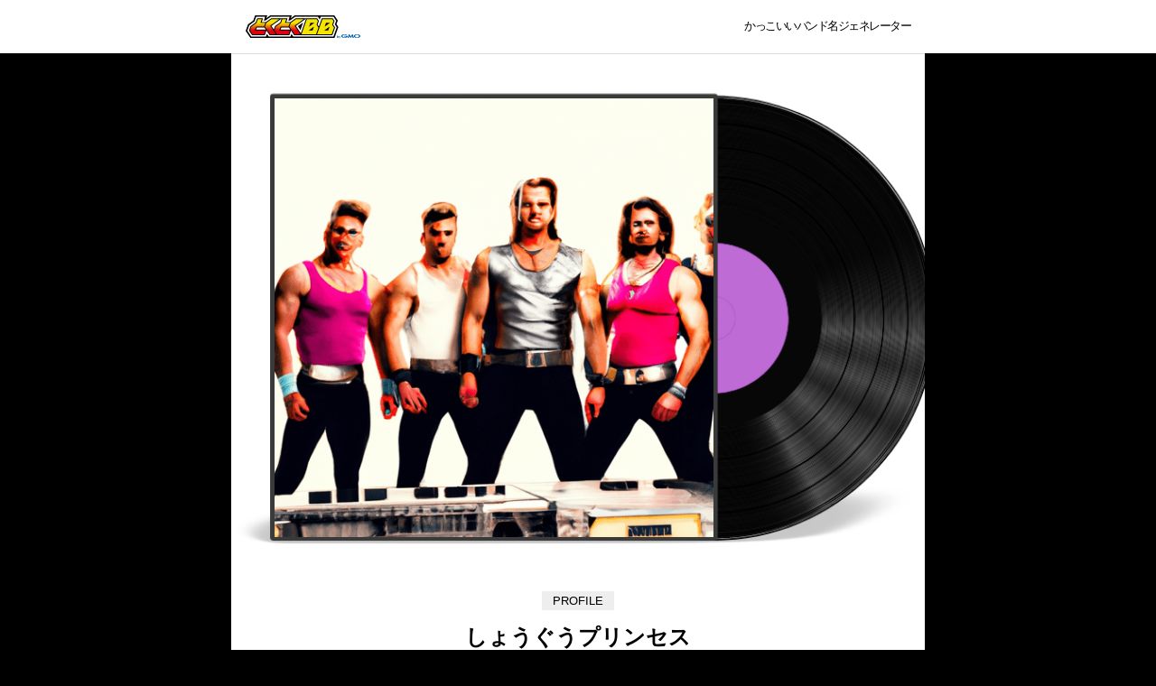

--- FILE ---
content_type: text/html; charset=UTF-8
request_url: http://coolbandname.gmobb.jp/result/?band_id=4915
body_size: 4058
content:



<!DOCTYPE html>
<html lang="ja">
<head prefix="og: http://ogp.me/ns# fb: http://ogp.me/ns/fb# article: http://ogp.me/ns/article#">
	<meta charset="UTF-8">
	<meta name="viewport" content="width=device-width, initial-scale=1.0">
	<!-- Google Tag Manager -->
<script>(function(w,d,s,l,i){w[l]=w[l]||[];w[l].push({'gtm.start': new Date().getTime(),event:'gtm.js'});var f=d.getElementsByTagName(s)[0], j=d.createElement(s),dl=l!='dataLayer'?'&l='+l:'';j.async=true;j.src= 'https://www.googletagmanager.com/gtm.js?id='+i+dl;f.parentNode.insertBefore(j,f); })(window,document,'script','dataLayer','GTM-MSSQKHD');</script>
<!-- End Google Tag Manager -->	
	<link rel="icon" href="/favicon.png" type="image/png">
	<link rel="stylesheet" href="/assets/css/style.css?1680134086">
	<link rel="stylesheet" href="/assets/css/lib/slick.css?1680134086">
	
	
<title>#かっこいいバンド名ジェネレーター GMOとくとくBB</title>
<meta name="description" content="来た！
2023.4.1 #しょうぐうプリンセス
デビューシングル #なぞの森伝説
#かっこいいバンド名ジェネレーター #GMOとくとくBB #AI #chatGPT">
<link rel="icon" href="/favicon.png" type="image/png">
<link rel="apple-touch-icon" href="/favicon.png" sizes="144x144">
<link rel="canonical" href="">

<meta property="og:title" content="#かっこいいバンド名ジェネレーター GMOとくとくBB">
<meta property="og:url" content="https://coolbandname.gmobb.jp/result/?band_id=4915">
<meta property="og:type" content="website">
<meta property="og:description" content="来た！
2023.4.1 #しょうぐうプリンセス
デビューシングル #なぞの森伝説
#かっこいいバンド名ジェネレーター #GMOとくとくBB #AI #chatGPT">
<meta property="og:image" content="https://coolbandname.gmobb.jp//assets/images/result/93ca4003ab03236f67c0b6b7dc6043b8.png">
<meta property="og:site_name" content="#かっこいいバンド名ジェネレーター GMOとくとくBB">

<meta name="twitter:card" content="summary_large_image">
<meta name="twitter:site" content="@GMOGroup">
<meta name="twitter:description" content="来た！
2023.4.1 #しょうぐうプリンセス
デビューシングル #なぞの森伝説
#かっこいいバンド名ジェネレーター #GMOとくとくBB #AI #chatGPT">
<meta name="twitter:title" content="#かっこいいバンド名ジェネレーター GMOとくとくBB">
<meta name="twitter:image" content="https://coolbandname.gmobb.jp//assets/images/result/93ca4003ab03236f67c0b6b7dc6043b8.png">
<meta name="twitter:url" content="https://coolbandname.gmobb.jp/result/?band_id=4915">	
</head>
<body>
	<!-- Google Tag Manager (noscript) -->
<noscript><iframe src="https://www.googletagmanager.com/ns.html?id=GTM-MSSQKHD" height="0" width="0" style="display:none;visibility:hidden"></iframe></noscript>
<!-- End Google Tag Manager (noscript) -->

	<span class="js-mediaTrigger is-tb"></span>
	<span class="js-mediaTrigger is-sp"></span>
	<div class="header">
	<div class="headerInner">

		<div class="headerLogo">
			<a href="/">
				<img src="/assets/images/logo.svg" width="127" height="27" alt="GMOとくとくBB byGMO">
			</a>
		</div>
		
		<div class="headerLead">
							かっこいいバンド名ジェネレーター
					</div>

	</div>
</div>

	<div class="wrapper">


<main class="main">

    <div class="resultPage">
        <section class="result">
            <div class="resultImg">
                                <img src="/assets/images/result/93ca4003ab03236f67c0b6b7dc6043b8.png" alt="" class="resultImg-img">
            </div>
            <div class="resultName">
                <span class="resultName-title">PROFILE</span>
                <h1 class="resultName-bandName">
                    しょうぐうプリンセス                </h1>
            </div>
            <div class="resultProfile">
                <p>
                    昔、聖なる森に住む美しいお姫様がいました。彼女が歌うと、森の動物たちが集まって賛美し、悪い奴らは逃げ出すという伝説が残っています。しかし、今となっては姿を消してしまった彼女の、音楽の力強さと変なポップさを、しょうぐうプリンセスが継承しました。                </p>
            </div>
            <div class="resultSong">
                <span class="resultSong-title">DEBUT SINGLE</span>
                <p>
                    なぞの森伝説                </p>
            </div>
            <div class="resultShare">

                <a href="https://twitter.com/share?url=https%3A%2F%2Fcoolbandname.gmobb.jp%2Fresult%2F%3Fband_id%3D4915&text=%E6%9D%A5%E3%81%9F%EF%BC%81%0A2023.4.1+%23%E3%81%97%E3%82%87%E3%81%86%E3%81%90%E3%81%86%E3%83%97%E3%83%AA%E3%83%B3%E3%82%BB%E3%82%B9%0A%E3%83%87%E3%83%93%E3%83%A5%E3%83%BC%E3%82%B7%E3%83%B3%E3%82%B0%E3%83%AB+%23%E3%81%AA%E3%81%9E%E3%81%AE%E6%A3%AE%E4%BC%9D%E8%AA%AC%0A%23%E3%81%8B%E3%81%A3%E3%81%93%E3%81%84%E3%81%84%E3%83%90%E3%83%B3%E3%83%89%E5%90%8D%E3%82%B8%E3%82%A7%E3%83%8D%E3%83%AC%E3%83%BC%E3%82%BF%E3%83%BC+%23GMO%E3%81%A8%E3%81%8F%E3%81%A8%E3%81%8FBB+%23AI+%23chatGPT" class="resultShare-link" target="_blank">
                    twitterで共有する
                </a>
                <a href="/" class="resultShare-again">
                    もう一度生成する
                </a>
            </div>

            
        </section>

    </div>

</main>


<aside class="allResults">
    <h2 class="allResultsTitle">みんなが生成したバンド名</h2>
    <ul class="allResultsList">
                <li class="js-result "> 
            <a href="/result/?band_id=6664" class="allResultsItem">
                <img src="/assets/images/result/107393220e3378600b3e2588bfd17245.png" alt="" class="allResultsItem-img">
                <div class="allResultsItem-detail">
                    <h3 class="allResultsItem-title">ゴミ箱オーケストラ</h3>
                    <div class="allResultsItem-btn">チェック</div>
                </div>
            </a>
        </li>
                <li class="js-result "> 
            <a href="/result/?band_id=2645" class="allResultsItem">
                <img src="/assets/images/result/01f2528fa73132794ce541b5d2e98dce.png" alt="" class="allResultsItem-img">
                <div class="allResultsItem-detail">
                    <h3 class="allResultsItem-title">にゃんこの風車</h3>
                    <div class="allResultsItem-btn">チェック</div>
                </div>
            </a>
        </li>
                <li class="js-result "> 
            <a href="/result/?band_id=8077" class="allResultsItem">
                <img src="/assets/images/result/3187053e5fb330e7435c782ae3556ba3.png" alt="" class="allResultsItem-img">
                <div class="allResultsItem-detail">
                    <h3 class="allResultsItem-title">にゃんにゃんパンク</h3>
                    <div class="allResultsItem-btn">チェック</div>
                </div>
            </a>
        </li>
                <li class="js-result "> 
            <a href="/result/?band_id=1289" class="allResultsItem">
                <img src="/assets/images/result/6a19e8843cbd2cd80f3372296c350275.png" alt="" class="allResultsItem-img">
                <div class="allResultsItem-detail">
                    <h3 class="allResultsItem-title">ニョロゾと湖の妖精たち</h3>
                    <div class="allResultsItem-btn">チェック</div>
                </div>
            </a>
        </li>
                <li class="js-result  is-hidden"> 
            <a href="/result/?band_id=5257" class="allResultsItem">
                <img src="/assets/images/result/8f89c7b5783293813dc864cefa31870f.png" alt="" class="allResultsItem-img">
                <div class="allResultsItem-detail">
                    <h3 class="allResultsItem-title">牡蠣食べる夫婦バンド</h3>
                    <div class="allResultsItem-btn">チェック</div>
                </div>
            </a>
        </li>
                <li class="js-result  is-hidden"> 
            <a href="/result/?band_id=13496" class="allResultsItem">
                <img src="/assets/images/result/592d9c2ec4e76b036efc656921baeee9.png" alt="" class="allResultsItem-img">
                <div class="allResultsItem-detail">
                    <h3 class="allResultsItem-title">湯けむりオーケストラ</h3>
                    <div class="allResultsItem-btn">チェック</div>
                </div>
            </a>
        </li>
                <li class="js-result  is-hidden"> 
            <a href="/result/?band_id=9200" class="allResultsItem">
                <img src="/assets/images/result/12de64622baa7f3bc94dbf25d3812f28.png" alt="" class="allResultsItem-img">
                <div class="allResultsItem-detail">
                    <h3 class="allResultsItem-title">紅唇落書き</h3>
                    <div class="allResultsItem-btn">チェック</div>
                </div>
            </a>
        </li>
                <li class="js-result  is-hidden"> 
            <a href="/result/?band_id=6902" class="allResultsItem">
                <img src="/assets/images/result/4b239f73fd12b5d3cff7fb23c26d57bc.png" alt="" class="allResultsItem-img">
                <div class="allResultsItem-detail">
                    <h3 class="allResultsItem-title">夢見る胡蝶蘭</h3>
                    <div class="allResultsItem-btn">チェック</div>
                </div>
            </a>
        </li>
                <li class="js-result  is-hidden"> 
            <a href="/result/?band_id=5562" class="allResultsItem">
                <img src="/assets/images/result/b96d070c156af8400dee5edac78e8b67.png" alt="" class="allResultsItem-img">
                <div class="allResultsItem-detail">
                    <h3 class="allResultsItem-title">ミッキーマウスズ</h3>
                    <div class="allResultsItem-btn">チェック</div>
                </div>
            </a>
        </li>
                <li class="js-result  is-hidden"> 
            <a href="/result/?band_id=7628" class="allResultsItem">
                <img src="/assets/images/result/73ad58d3bdffadb1ec1a8d7157e0403e.png" alt="" class="allResultsItem-img">
                <div class="allResultsItem-detail">
                    <h3 class="allResultsItem-title">狐火乱舞</h3>
                    <div class="allResultsItem-btn">チェック</div>
                </div>
            </a>
        </li>
                <li class="js-result  is-hidden"> 
            <a href="/result/?band_id=14304" class="allResultsItem">
                <img src="/assets/images/result/aa16783ffbc940bee6ee0a3667767f2e.png" alt="" class="allResultsItem-img">
                <div class="allResultsItem-detail">
                    <h3 class="allResultsItem-title">ミントおじさんとキャンディちゃんズ</h3>
                    <div class="allResultsItem-btn">チェック</div>
                </div>
            </a>
        </li>
                <li class="js-result  is-hidden"> 
            <a href="/result/?band_id=13814" class="allResultsItem">
                <img src="/assets/images/result/236b128d2e1cf6ea6aea3059f33e46d0.png" alt="" class="allResultsItem-img">
                <div class="allResultsItem-detail">
                    <h3 class="allResultsItem-title">ハチマキダイナマイトザパラダイス</h3>
                    <div class="allResultsItem-btn">チェック</div>
                </div>
            </a>
        </li>
                <li class="js-result  is-hidden"> 
            <a href="/result/?band_id=2409" class="allResultsItem">
                <img src="/assets/images/result/8ca8e1fb8a0760458ac41aaf90f371af.png" alt="" class="allResultsItem-img">
                <div class="allResultsItem-detail">
                    <h3 class="allResultsItem-title">斉天大聖バンド</h3>
                    <div class="allResultsItem-btn">チェック</div>
                </div>
            </a>
        </li>
                <li class="js-result  is-hidden"> 
            <a href="/result/?band_id=2778" class="allResultsItem">
                <img src="/assets/images/result/6ce9648327fa4261529da76aab0bda4a.png" alt="" class="allResultsItem-img">
                <div class="allResultsItem-detail">
                    <h3 class="allResultsItem-title">極上ポップれいす</h3>
                    <div class="allResultsItem-btn">チェック</div>
                </div>
            </a>
        </li>
                <li class="js-result  is-hidden"> 
            <a href="/result/?band_id=13029" class="allResultsItem">
                <img src="/assets/images/result/3ba4ad5b912c43f9b3fb0b14e776a2ed.png" alt="" class="allResultsItem-img">
                <div class="allResultsItem-detail">
                    <h3 class="allResultsItem-title">すまぬ</h3>
                    <div class="allResultsItem-btn">チェック</div>
                </div>
            </a>
        </li>
                <li class="js-result  is-hidden"> 
            <a href="/result/?band_id=2491" class="allResultsItem">
                <img src="/assets/images/result/20c3553b84ce85e0d5c22f4ba02da91e.png" alt="" class="allResultsItem-img">
                <div class="allResultsItem-detail">
                    <h3 class="allResultsItem-title">都会猫団</h3>
                    <div class="allResultsItem-btn">チェック</div>
                </div>
            </a>
        </li>
                <li class="js-result  is-hidden"> 
            <a href="/result/?band_id=11176" class="allResultsItem">
                <img src="/assets/images/result/a2da774acff9bda577a4bb7615fb9868.png" alt="" class="allResultsItem-img">
                <div class="allResultsItem-detail">
                    <h3 class="allResultsItem-title">ヤマガラ燃ゆる</h3>
                    <div class="allResultsItem-btn">チェック</div>
                </div>
            </a>
        </li>
                <li class="js-result  is-hidden"> 
            <a href="/result/?band_id=4527" class="allResultsItem">
                <img src="/assets/images/result/ae52b60cc219d3420435ccd9acf21ae1.png" alt="" class="allResultsItem-img">
                <div class="allResultsItem-detail">
                    <h3 class="allResultsItem-title">キラキラ☆バンド</h3>
                    <div class="allResultsItem-btn">チェック</div>
                </div>
            </a>
        </li>
                <li class="js-result  is-hidden"> 
            <a href="/result/?band_id=13404" class="allResultsItem">
                <img src="/assets/images/result/96888a1328346ad4f29003cdc8116c80.png" alt="" class="allResultsItem-img">
                <div class="allResultsItem-detail">
                    <h3 class="allResultsItem-title">ハゲパンダズ</h3>
                    <div class="allResultsItem-btn">チェック</div>
                </div>
            </a>
        </li>
                <li class="js-result  is-hidden"> 
            <a href="/result/?band_id=766" class="allResultsItem">
                <img src="/assets/images/result/8968a8b4d8dabc11407d73836d65b071.png" alt="" class="allResultsItem-img">
                <div class="allResultsItem-detail">
                    <h3 class="allResultsItem-title">まゆ毛王国</h3>
                    <div class="allResultsItem-btn">チェック</div>
                </div>
            </a>
        </li>
            </ul>
    <div class="allResultsMore">
        <button class="allResultsMore-btn js-allResultsMore-btn">
            もっと見る
        </button>
    </div>
</aside>
</div>
<footer class="footer">
	<div class="footerInner">
		<a href="https://twitter.com/GMOBB_PR" class="footerTwitter" target="_blank">GMOBB_PR</a>

		<div class="footerSns">
			<ul>
				<li>
					<a href="https://www.facebook.com/sharer/sharer.php?u=https%3A%2F%2Fcoolbandname.gmobb.jp%2F" class="icon-none" target="_blank">
						<img src="/assets/images/sns_fb.svg" alt="Facebook" width="40" height="40" loading="lazy">
					</a>
				</li>
				<li>
					<a href="https://twitter.com/share?url=https%3A%2F%2Fcoolbandname.gmobb.jp%2F&text=4%E6%9C%881%E6%97%A5%E9%99%90%E5%AE%9A%EF%BC%81%23%E3%81%8B%E3%81%A3%E3%81%93%E3%81%84%E3%81%84%E3%83%90%E3%83%B3%E3%83%89%E5%90%8D%E3%82%B8%E3%82%A7%E3%83%8D%E3%83%AC%E3%83%BC%E3%82%BF%E3%83%BC+%E3%81%A7%E7%B0%A1%E5%8D%98%E3%81%AB%E3%83%90%E3%83%B3%E3%83%89%E5%90%8D%E3%82%92%E4%BD%9C%E6%88%90%E3%81%A7%E3%81%8D%E3%82%8B%E3%82%93%E3%81%A0%E3%81%A3%E3%81%A6%EF%BC%81ChatGPT%E3%82%84AI%E3%81%A7%E3%81%82%E3%81%AA%E3%81%9F%E3%81%B4%E3%81%A3%E3%81%9F%E3%82%8A%E3%81%AE%E3%83%90%E3%83%B3%E3%83%89%E5%90%8D%E3%82%92%E8%80%83%E6%A1%88%EF%BC%81%23GMO%E3%81%A8%E3%81%8F%E3%81%A8%E3%81%8FBB+%E3%81%8C%E6%9C%80%E6%96%B0%E6%8A%80%E8%A1%93%E3%81%A7%E3%82%B5%E3%83%9D%E3%83%BC%E3%83%88%EF%BC%81%E4%BB%8A%E3%81%99%E3%81%90%E3%82%A2%E3%82%AF%E3%82%BB%E3%82%B9%EF%BC%81+%23AI+%23ChatGPT+%23BAND%E3%82%84%E3%82%8D%E3%81%86%E3%81%9C" class="icon-none" target="_blank">
						<img src="/assets/images/sns_tw.svg" alt="Twitter" width="40" height="40" loading="lazy">
					</a>
				</li>
				<li>
					<a href="https://social-plugins.line.me/lineit/share?url=https%3A%2F%2Fcoolbandname.gmobb.jp%2F" class="icon-none" target="_blank">
						<img src="/assets/images/sns_line.svg" alt="LINE" width="40" height="40" loading="lazy">
					</a>
				</li>
			</ul>
		</div>
	</div>

	<div class="footerSlider">
		<div class="footerSliderList js-slider">
						<div>
				<a href="https://gmobb.jp/service/docomohikari/" target="_blank">
					<img src="/assets/images/slider/docomohikari.png?1680054518"  width="350" height="222" alt="家のインターネットをドコモ光にしよう！">
				</a>
			</div>
						<div>
				<a href="https://gmobb.jp/wimax5g/" target="_blank">
					<img src="/assets/images/slider/wimax5g.png?1680054518"  width="350" height="222" alt="WiMAX+5G ギガ放題プラス">
				</a>
			</div>
						<div>
				<a href="https://gmobb.jp/service/docomo5g/" target="_blank">
					<img src="/assets/images/slider/docomo5g.jpg?1680054518"  width="350" height="222" alt="ドコモホームルーターはコンセントに挿すだけWi-Fi">
				</a>
			</div>
						<div>
				<a href="https://gmobb.jp/lp/auhikarik/" target="_blank">
					<img src="/assets/images/slider/auhikarik.png?1680054518"  width="350" height="222" alt="おトクなauひかりはGMOとくとくBB">
				</a>
			</div>
					</div>
		<div class="footerSliderDots js-dots"></div>
	</div>

	<div class="footerCopyright">Copyright (c) 2026 GMO Internet Group, Inc. All Rights Reserved.</div>
</footer>


<script src="/assets/js/lib/jquery.min.js"></script>
<script src="/assets/js/lib/slick.min.js"></script>
<script src="/assets/js/script.bundle.js?1680134086"></script>


</body>
</html>